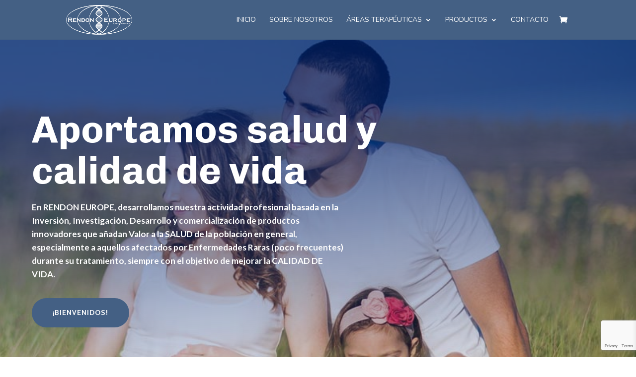

--- FILE ---
content_type: text/html; charset=utf-8
request_url: https://www.google.com/recaptcha/api2/anchor?ar=1&k=6LdJRt4aAAAAAPjuzoKOcLxlXMlC_XLNpsGYpC8c&co=aHR0cHM6Ly9yZW5kb25sYWIuZXM6NDQz&hl=en&v=TkacYOdEJbdB_JjX802TMer9&size=invisible&anchor-ms=20000&execute-ms=15000&cb=lr4qqh5c3g10
body_size: 45188
content:
<!DOCTYPE HTML><html dir="ltr" lang="en"><head><meta http-equiv="Content-Type" content="text/html; charset=UTF-8">
<meta http-equiv="X-UA-Compatible" content="IE=edge">
<title>reCAPTCHA</title>
<style type="text/css">
/* cyrillic-ext */
@font-face {
  font-family: 'Roboto';
  font-style: normal;
  font-weight: 400;
  src: url(//fonts.gstatic.com/s/roboto/v18/KFOmCnqEu92Fr1Mu72xKKTU1Kvnz.woff2) format('woff2');
  unicode-range: U+0460-052F, U+1C80-1C8A, U+20B4, U+2DE0-2DFF, U+A640-A69F, U+FE2E-FE2F;
}
/* cyrillic */
@font-face {
  font-family: 'Roboto';
  font-style: normal;
  font-weight: 400;
  src: url(//fonts.gstatic.com/s/roboto/v18/KFOmCnqEu92Fr1Mu5mxKKTU1Kvnz.woff2) format('woff2');
  unicode-range: U+0301, U+0400-045F, U+0490-0491, U+04B0-04B1, U+2116;
}
/* greek-ext */
@font-face {
  font-family: 'Roboto';
  font-style: normal;
  font-weight: 400;
  src: url(//fonts.gstatic.com/s/roboto/v18/KFOmCnqEu92Fr1Mu7mxKKTU1Kvnz.woff2) format('woff2');
  unicode-range: U+1F00-1FFF;
}
/* greek */
@font-face {
  font-family: 'Roboto';
  font-style: normal;
  font-weight: 400;
  src: url(//fonts.gstatic.com/s/roboto/v18/KFOmCnqEu92Fr1Mu4WxKKTU1Kvnz.woff2) format('woff2');
  unicode-range: U+0370-0377, U+037A-037F, U+0384-038A, U+038C, U+038E-03A1, U+03A3-03FF;
}
/* vietnamese */
@font-face {
  font-family: 'Roboto';
  font-style: normal;
  font-weight: 400;
  src: url(//fonts.gstatic.com/s/roboto/v18/KFOmCnqEu92Fr1Mu7WxKKTU1Kvnz.woff2) format('woff2');
  unicode-range: U+0102-0103, U+0110-0111, U+0128-0129, U+0168-0169, U+01A0-01A1, U+01AF-01B0, U+0300-0301, U+0303-0304, U+0308-0309, U+0323, U+0329, U+1EA0-1EF9, U+20AB;
}
/* latin-ext */
@font-face {
  font-family: 'Roboto';
  font-style: normal;
  font-weight: 400;
  src: url(//fonts.gstatic.com/s/roboto/v18/KFOmCnqEu92Fr1Mu7GxKKTU1Kvnz.woff2) format('woff2');
  unicode-range: U+0100-02BA, U+02BD-02C5, U+02C7-02CC, U+02CE-02D7, U+02DD-02FF, U+0304, U+0308, U+0329, U+1D00-1DBF, U+1E00-1E9F, U+1EF2-1EFF, U+2020, U+20A0-20AB, U+20AD-20C0, U+2113, U+2C60-2C7F, U+A720-A7FF;
}
/* latin */
@font-face {
  font-family: 'Roboto';
  font-style: normal;
  font-weight: 400;
  src: url(//fonts.gstatic.com/s/roboto/v18/KFOmCnqEu92Fr1Mu4mxKKTU1Kg.woff2) format('woff2');
  unicode-range: U+0000-00FF, U+0131, U+0152-0153, U+02BB-02BC, U+02C6, U+02DA, U+02DC, U+0304, U+0308, U+0329, U+2000-206F, U+20AC, U+2122, U+2191, U+2193, U+2212, U+2215, U+FEFF, U+FFFD;
}
/* cyrillic-ext */
@font-face {
  font-family: 'Roboto';
  font-style: normal;
  font-weight: 500;
  src: url(//fonts.gstatic.com/s/roboto/v18/KFOlCnqEu92Fr1MmEU9fCRc4AMP6lbBP.woff2) format('woff2');
  unicode-range: U+0460-052F, U+1C80-1C8A, U+20B4, U+2DE0-2DFF, U+A640-A69F, U+FE2E-FE2F;
}
/* cyrillic */
@font-face {
  font-family: 'Roboto';
  font-style: normal;
  font-weight: 500;
  src: url(//fonts.gstatic.com/s/roboto/v18/KFOlCnqEu92Fr1MmEU9fABc4AMP6lbBP.woff2) format('woff2');
  unicode-range: U+0301, U+0400-045F, U+0490-0491, U+04B0-04B1, U+2116;
}
/* greek-ext */
@font-face {
  font-family: 'Roboto';
  font-style: normal;
  font-weight: 500;
  src: url(//fonts.gstatic.com/s/roboto/v18/KFOlCnqEu92Fr1MmEU9fCBc4AMP6lbBP.woff2) format('woff2');
  unicode-range: U+1F00-1FFF;
}
/* greek */
@font-face {
  font-family: 'Roboto';
  font-style: normal;
  font-weight: 500;
  src: url(//fonts.gstatic.com/s/roboto/v18/KFOlCnqEu92Fr1MmEU9fBxc4AMP6lbBP.woff2) format('woff2');
  unicode-range: U+0370-0377, U+037A-037F, U+0384-038A, U+038C, U+038E-03A1, U+03A3-03FF;
}
/* vietnamese */
@font-face {
  font-family: 'Roboto';
  font-style: normal;
  font-weight: 500;
  src: url(//fonts.gstatic.com/s/roboto/v18/KFOlCnqEu92Fr1MmEU9fCxc4AMP6lbBP.woff2) format('woff2');
  unicode-range: U+0102-0103, U+0110-0111, U+0128-0129, U+0168-0169, U+01A0-01A1, U+01AF-01B0, U+0300-0301, U+0303-0304, U+0308-0309, U+0323, U+0329, U+1EA0-1EF9, U+20AB;
}
/* latin-ext */
@font-face {
  font-family: 'Roboto';
  font-style: normal;
  font-weight: 500;
  src: url(//fonts.gstatic.com/s/roboto/v18/KFOlCnqEu92Fr1MmEU9fChc4AMP6lbBP.woff2) format('woff2');
  unicode-range: U+0100-02BA, U+02BD-02C5, U+02C7-02CC, U+02CE-02D7, U+02DD-02FF, U+0304, U+0308, U+0329, U+1D00-1DBF, U+1E00-1E9F, U+1EF2-1EFF, U+2020, U+20A0-20AB, U+20AD-20C0, U+2113, U+2C60-2C7F, U+A720-A7FF;
}
/* latin */
@font-face {
  font-family: 'Roboto';
  font-style: normal;
  font-weight: 500;
  src: url(//fonts.gstatic.com/s/roboto/v18/KFOlCnqEu92Fr1MmEU9fBBc4AMP6lQ.woff2) format('woff2');
  unicode-range: U+0000-00FF, U+0131, U+0152-0153, U+02BB-02BC, U+02C6, U+02DA, U+02DC, U+0304, U+0308, U+0329, U+2000-206F, U+20AC, U+2122, U+2191, U+2193, U+2212, U+2215, U+FEFF, U+FFFD;
}
/* cyrillic-ext */
@font-face {
  font-family: 'Roboto';
  font-style: normal;
  font-weight: 900;
  src: url(//fonts.gstatic.com/s/roboto/v18/KFOlCnqEu92Fr1MmYUtfCRc4AMP6lbBP.woff2) format('woff2');
  unicode-range: U+0460-052F, U+1C80-1C8A, U+20B4, U+2DE0-2DFF, U+A640-A69F, U+FE2E-FE2F;
}
/* cyrillic */
@font-face {
  font-family: 'Roboto';
  font-style: normal;
  font-weight: 900;
  src: url(//fonts.gstatic.com/s/roboto/v18/KFOlCnqEu92Fr1MmYUtfABc4AMP6lbBP.woff2) format('woff2');
  unicode-range: U+0301, U+0400-045F, U+0490-0491, U+04B0-04B1, U+2116;
}
/* greek-ext */
@font-face {
  font-family: 'Roboto';
  font-style: normal;
  font-weight: 900;
  src: url(//fonts.gstatic.com/s/roboto/v18/KFOlCnqEu92Fr1MmYUtfCBc4AMP6lbBP.woff2) format('woff2');
  unicode-range: U+1F00-1FFF;
}
/* greek */
@font-face {
  font-family: 'Roboto';
  font-style: normal;
  font-weight: 900;
  src: url(//fonts.gstatic.com/s/roboto/v18/KFOlCnqEu92Fr1MmYUtfBxc4AMP6lbBP.woff2) format('woff2');
  unicode-range: U+0370-0377, U+037A-037F, U+0384-038A, U+038C, U+038E-03A1, U+03A3-03FF;
}
/* vietnamese */
@font-face {
  font-family: 'Roboto';
  font-style: normal;
  font-weight: 900;
  src: url(//fonts.gstatic.com/s/roboto/v18/KFOlCnqEu92Fr1MmYUtfCxc4AMP6lbBP.woff2) format('woff2');
  unicode-range: U+0102-0103, U+0110-0111, U+0128-0129, U+0168-0169, U+01A0-01A1, U+01AF-01B0, U+0300-0301, U+0303-0304, U+0308-0309, U+0323, U+0329, U+1EA0-1EF9, U+20AB;
}
/* latin-ext */
@font-face {
  font-family: 'Roboto';
  font-style: normal;
  font-weight: 900;
  src: url(//fonts.gstatic.com/s/roboto/v18/KFOlCnqEu92Fr1MmYUtfChc4AMP6lbBP.woff2) format('woff2');
  unicode-range: U+0100-02BA, U+02BD-02C5, U+02C7-02CC, U+02CE-02D7, U+02DD-02FF, U+0304, U+0308, U+0329, U+1D00-1DBF, U+1E00-1E9F, U+1EF2-1EFF, U+2020, U+20A0-20AB, U+20AD-20C0, U+2113, U+2C60-2C7F, U+A720-A7FF;
}
/* latin */
@font-face {
  font-family: 'Roboto';
  font-style: normal;
  font-weight: 900;
  src: url(//fonts.gstatic.com/s/roboto/v18/KFOlCnqEu92Fr1MmYUtfBBc4AMP6lQ.woff2) format('woff2');
  unicode-range: U+0000-00FF, U+0131, U+0152-0153, U+02BB-02BC, U+02C6, U+02DA, U+02DC, U+0304, U+0308, U+0329, U+2000-206F, U+20AC, U+2122, U+2191, U+2193, U+2212, U+2215, U+FEFF, U+FFFD;
}

</style>
<link rel="stylesheet" type="text/css" href="https://www.gstatic.com/recaptcha/releases/TkacYOdEJbdB_JjX802TMer9/styles__ltr.css">
<script nonce="ROtG-cSHQknVvSRFTgTRCQ" type="text/javascript">window['__recaptcha_api'] = 'https://www.google.com/recaptcha/api2/';</script>
<script type="text/javascript" src="https://www.gstatic.com/recaptcha/releases/TkacYOdEJbdB_JjX802TMer9/recaptcha__en.js" nonce="ROtG-cSHQknVvSRFTgTRCQ">
      
    </script></head>
<body><div id="rc-anchor-alert" class="rc-anchor-alert"></div>
<input type="hidden" id="recaptcha-token" value="[base64]">
<script type="text/javascript" nonce="ROtG-cSHQknVvSRFTgTRCQ">
      recaptcha.anchor.Main.init("[\x22ainput\x22,[\x22bgdata\x22,\x22\x22,\[base64]/[base64]/[base64]/[base64]/[base64]/[base64]/[base64]/Mzk3OjU0KSksNTQpLFUuaiksVS5vKS5wdXNoKFtlbSxuLFY/[base64]/[base64]/[base64]/[base64]\x22,\[base64]\\u003d\\u003d\x22,\x22AcOiJzAcCGUncsOZJQZVeh/DtnVBw5lUcwdfTcOQQ33Cs3N3w6B7w5h1aHpXw7rCgMKgbFRowplew4Vxw4LDrznDvVvDiMKCZgrCqF/[base64]/CqiLCm3RkTAQ4w6jCgSYTwqPCj8O/[base64]/DnQLCtcOTPzPDqHDCoBTDqTXCjsOOLsOOAcOCw7fCtMKAbyzChMO4w7ADfn/ChcOfTsKXJ8O6dcOsYGjCtxbDuzTDmTEcB2gFcl8aw64Kw6TChxbDjcKgaHMmCBvDh8K6w7I0w4dWcATCuMO9wq7DjcOGw73CoCrDvMOdw6UdwqTDqMKlw5p2ASvDhMKUYsK8F8K9QcKeOcKqe8KwYhtRQQrCkEnCosO/[base64]/[base64]/Co8OWBGPCocKlw6FKwrc6w4fCucK0ExVzK8OlNcKfDVnDji/DrMKXwqkpwqRjwrPCr217aHHCg8K0wo/DkMKFw4jCvA8jHGMuw68Mw6DCrmFqXUvCmU/Di8Oqw5rDvBvCtsOTIz/Cv8KiQzDDp8Ocw5E2IsOJw43DgnvDicOJBMK4ZMO7wrDDp3LCuMKRbsOdw4LDphddw7B9KsOUwp/DtGwawrEVwozCu0LDgAwtw7nCgHrDlDAtOMKWFivCv3tVM8KtAHU4XsKkCsKWDAbCuTPDv8OrFmlww492wodCIcKyw6HCgMKSSFDDk8Oww4cGwrUkwrZObSLDusOSwoghwpXDkXTCjw3Ct8OtM8KKTz58fjJJw6HDjBIow4vDj8KKwoTCtWRLNU/CkMOUBsOMwpIRQiAlSsKjOMOnECIleCfDucO1SU9jwoBkwpo9PMKnw5LCqcOEMcOtw5pTZcOEwrvDvTrDsBF4YVJUCcOTw7sJw7xoZ1JNw77DpFLDjMOBLMObeybCkMKkw6ILw4cLWsKXPy/ClnbCvMKfwodSdMK2S1gKw5rDssKqw5pCw6vDjMKmVMOrJBVMwrozIH14wqlzwqbCow7DkCzCm8KfwqbDo8OEZTPDhMKsDEJNw6rChhcJwoQRczdcw6bDn8OWw6bDucOofsOawprDncOlQsOLbcO0W8O/[base64]/wqUhwqg5w5rDhhLCjcKfw64Ow63Co8KZw6FvUyzCtijCh8OHw7d2w5vCjk/CoMOxwrPCkBldcsKywoRVw6M8w4hGWwXDpUl9WyvClMOywoHCnkttwoo7w44LwoXCsMOddMK/AVHDt8Ocw4nDu8OHDsKRby7DqyZqd8KBFVh+w7XDiGLDrcOxwoBAIzg+w6Ygw4DCtMOywpLDp8Kuw7ApDsO4w6FMwovDpsOeH8K5wogRSAnCmg7CncK6wqnDjyUgw7ZPfMOKw7/DrMKHQcOkw6JSw4rClnMCNwwzLFg1DFnCm8OwwpxiSCzDncOTMBzCsDRTw6vDpMKZwoTDrcKYXQRaBhZwF3tHanDDgsOkPCwpw5LDgk/DmsOUEzp9wo8Ow5F/wpfCq8KQw7VyTXoJK8O3aRc2w7tBU8KhIAfCmsOCw7dqw6XDmcOBasOrwrfCiEDChjFIwoDDmMOQw4XDtF7DqMKgwqzDuMOwF8OkO8K0YcKiwojDqsORXcKnw67Cn8KUwrYFXxLDiFrCo2RRw5ZBNMOnwph/A8Omw6EFRMK5PsK7woJdw687QVbCrcOpTBLDml3DojDCrsKnCcOmwps8wprDrS5nFxdxw69GwpoGcsKMUFrDtkpyeTDDgsK3wr09WMKaXsOkw4MrRsKnw5F4LyEVwpzDv8OZMlbDmMOfwqDCnsK3TjBaw5N5VzNCAwvDnhBvHHNXwrPDp24WdiR8VcOHwq/Dn8KAwqbDqVRBFwjCosK5CMKzK8OPw7XCiBkawqYHcBnCnkUQwoDDmxAEw5/[base64]/bmlPw7bCmsOBw7Fqw5zChgRSw6nCkTF2bMKWEcOYw7PDj2dkwrDCtCw/GQLCgQEFwoMCw6zDqktBwo4YHDTCu8KvwqzCkW3Dp8OhwrcwTMK4TsKSaBV7wq3DiC/[base64]/[base64]/CuW3Dj0VxwpbDjiw6MsOSw50DwpjCix7DmF/DmcKhw6ptK2UGcsO6cgDCjsONCi/Dp8O7w6gTwpIEGMKrw41IRsKsNQ51H8OOwrHDkWxWw4vCqz/Dm0HCiWvDnMObwodyw77CngHCvTJUw4l/wpnCu8K9w7Q+Sk7Ci8KfbTMtRllSw61lP17DpsO5YsOCWERGwok/wqdkMcOKbsORwoLCkMKZw4/[base64]/woEuIsOaOg/DsMOTNMKnw7JZcEHCi8K/w6vDpD7DtFIRaFtxA30AwrnDp1zDlS3DrMOFA0HDgirDt2/[base64]/CgynCinPDrhjDv8KYw4NFwodow5FORzLCrETDpznDucOFbHoaW8OrU0k3Sk/Dk08cPyzCgF17I8Ozw54VQAFKbm/DtsOGLBdAw73DslfDucOrw6oxUnjDqsOFN2vDmTsZTMOHYWwsw4nDkWnDo8Ovw7FUw6AYHsOpaF3Cl8KZwq1WdH/[base64]/[base64]/[base64]/w4xSE0tNwrrDlm/CpQDDgcO6YzzCtMO3WmJZWQsiwrUAAhI8X8O8GHBqDk4UcgpqF8OwHsOWBcKiHsK1wo41N8OuAcOiaU3DpcOYHQDCuyzDjMOMVcOUSH9MYcO7ZhLCosKZf8Kgw5VdWMOPUnjCt2cmb8KkwpXDrHvDl8KEJTUIJx3CnD5Bw5FCdsKew4fCoSwywppHwpzCijjDrk/CmkDDrMKOwqZeP8KVGcKAw7lWwr7DghDDjsKwwobDqMOAIsKYWMOiHwMxwqDCljHChB3Dp0Jkw593w5vCi8Opw59mCcOTccKLw6bDhsKGecKow77CpHPCsxvCjwLCgh5dw4QAcsOMw7U4REc5w6bDjUBeACbDhTbDscOkKx8ow5vCkjTChHRzw7MGwo/CqcOhw6d9XcKkf8KUUsOewr8rwqXCnhwIesKiAcK6w7jClcKrw4vDhMKbasOqw6LCocOQw5HCisKZw6RbwqtdTwIyAcK7woLDvMOyElZrHEQ9w5kiHWTCgMOXJ8OSw73Ch8Oyw4LDmcORHsOVLwXDpsKDMsORWi/DhMKdwpxlwrnCgsOWw4/DqzPDlnTDs8KqGgLDlW3ClElnwofDocOww5gPw63Ci8KzP8OiwoHDisKmw6xWUsKdwp7Doh7CgxvDuSvDh0DDm8OzcsOEwrTDqMOBw77DmMObw5rCtnDCmcO0fsOPbD/DjsOjDcKDwpNYBnlUBcOcW8K4VCInbE/DoMOIwoPDp8OWwpw0w50sBy3CnFPDkk/CpcO7woXCgGMLw7UwZmQGwqDDpx/DjTFFGnfDqkR7w5XDmSXCsMKTwoTDlxjCjsOBw4xiw7EIwrdkwp/DjMKNw7TCmj0tPDh2ajcQwoPDpsOVwpPChMKAw5vDmETCqTscQCwqPMK9HVnDuHEbwqnCpMOeI8OewppZLMKywqjCv8K0wpUkw5/DhsOyw6LDq8O4YMKwYjjCrcK7w7rClR3DqRDDnsKVw6fCpwlpwpBvwqtLwpPClsOsWysZcx3Di8O/Bi7Cl8Ovw4PCmVtvw57DvwrCksO5wpTCkxHChWwRXwACwoHCtHHCvWQfcsOXw5x6HybDsUsTE8K/wprDmmFGw5zCq8KPVGTClUbDgcOVVMOKakvDusOrJW4oSGciYk5Sw5XCpjHCgzMDw6vCry3Cmhx8BsOBwr3DmkfDl0cMw67DocORPAjCm8O3fMOBOmA6cBDDow9bwoYIwpPDszjDnCoEwpTDtMKmQ8KBKMKpw7nCnsOjw6Z1D8OSLMKwEnXCrR/CmmIOCmHCgMOmwpxiX0x9w4HDgHc4OQjCn1Q3G8KedHFmw7HCpyHDqlsKw65Yw6tLTDvChsKMW1wICD1xw73Dpj5JwrrDvsKDdCDCj8KCw4nDk2XDl1/Cs8KiwoLCt8KowpsIcsOzwrjCoWTCmwTCmHfCkn9SwqlNwrHDih/Dgw9kCMKOfcOuw7Bjw5ZWOh/CmBh6woF4DcKKEhQCw40hwrNzwqU/w7HDnMOYw67DhcKowqYOw71zwpvDjcKMVx7CtcKAB8ODwpcQeMKecF0WwqBaw5rCq8KkKhZGwp8qw4bCgWpKw74KESxYfsK4PwzClMOFwoHDrX7CqjI4fENaOsKEYMKjwqHDuQhoakHCnMK8FsOxcmtHLR9Tw5/CnRMNOzAsw4PDtMKGw7tEwqHDs1gbRiAtw4PDkxM0wofDvMOlw5QMw48vNX/CsMOrVMO3w7g+BMKKw5xaQSHDp8KTXcOmR8OhUzXCnWHCojfDqXnCmMKrAMKwD8OzCkHDlxXDiivDjcOIwrLChMK9w65DZ8O/w48aFCPDpgrCk1/[base64]/[base64]/ChBdlE8Knd8Ksd8OyNsKoMsKCwpY3w6HDtxjDjcO1YsOHw6HCu1nChcK9w5pKQxUVw4MPw53CkR/DtEzDqBI7EsKTL8O9w6RlKMKGw5ZYTU3Dm21RwrfDtS/Dn2RiFQ3DhcOYC8KlPMO/[base64]/wr7Du8K2CHvCsT1xAFobwoUDT8OIfAhebcKGwrzCksOWwppfFMOIw4TDgiN6wpDCvMO7wr7CusKQwrdzw7rCkFrDsiPDocKVwrHCuMOpwpbCssOMwoHCm8KEGD4BA8KJw51GwrIvQmrCgmXCoMKawo/Do8OKPMKEw4HDmcOXA24gTgEYTcK+T8Kcw7nDjX3Ck0ENwpDDlsOHw5DDmQDDsF/DgynDsnDCvnohwroHwrgvw7F7wqTDtQ0Ww7B8w53CicOlDMK8woo+cMKkwrPDqmfCqkhnZWpXJ8O6bWjCg8KHw5YmfzfDjcODJcK0f05Qw5RiHFdiZ0MXwrYgFFc2w7hzw7h8X8Kcw7FlU8KLwqnCrmgmU8Khwr/CpcKBbsOpYsOYLFDDpcKAwossw4N6wrF+X8OhwoxLw6HCmMK2HMKPCkLCmsKQwpzDlsKVcsOiOsOYw5hIwocVVGMwwpDDisOswrbCsB/[base64]/DqzYewo7CrCssFcKTfwo7acKjAEtjwokRw6IhNxDDtEDDj8OEw49Fw5HDsMORw4lUw4F/[base64]/DjRfCkcOnSybCsQl/eh1eT8KBcx0Fwrd3wrjDuG0Qw67Dr8KYwp7DmXc+CcO4wpnDlcORw6t4wqYHBmcxcAXCrQbDuA/Cv3LCrcOEPsKiworDgB3CtmMbw6U0BMK2ClPCs8Kxw6/CscKWasK3VQM0wpVxwoYpw4FZw4IYT8OQVDMDEm1eTMONSEDCkMK6wrdYwoPDj1N/w453w78WwrxQTU8bOU8HMMOucijCpXbDq8KeQHV1wo3DjMO7w4g5wrnDnFcNSAg0w5LCoMKbFsOZDcKLw6s4bE7CpE7CuWlrwoF/McKXw5jDncKeMcKbHnrDksOzSMOLOMK9OkHCt8Kuw7XCphrDvFVkwoktf8K2woEFwrXCk8OxJB3CgcOlw4EcOQR4w6w0fE9Vw418NsKHwpPDhMOpZk4xMVrDicKYwoPDqFPCvcOMesKXKlnDnsKLJWzDqydiOwtuZcKrwp/[base64]/DilHCgQt0wokvKRw2wqxSS8OKXSFPw7DDhgDCoMKZw7huwq7DjsOQwqfCvyNFPsK+wpzDssK7asKhUjzDlj7DkUDDgsOTasOzw60ywp/[base64]/fADDjnrDpyvDjwYjIychTsKgdsKjw6oRD0XDksKuw4vDtMKaF3fDnTnClMO2I8OROFLCpsKjw4A7w5sRwoPDoUA/wp/CqBXCm8KMwqZ/FAMnw6cvwqDCksOifTzCiwLCtMK2M8OyekNvwoTDlhXCuioJeMO7w6NRR8OhZVNlwqMZcMO8XsK2eMOYVxI0wpszwrDDtMOgwpnDpsOuwrNlworDrsKcYMOLTMOhEFbCkU/DtWXCqFYiwq/Dj8OMw6o4wrXCpMOaJcOPwrItw7TCnsK5w6vDs8KFwoLDv3HCnjLDvXdvAsKnIcO5XDBXwq1ywohywqDDu8KGA2PDsVFWFMKJEg7DiAEVDsOtwq/Cu8OKwrjCusOmC3LDh8K+w74Gw4rDiE3DqjdqwqbDlmkJwp/[base64]/[base64]/DlBQ0WWkcFsO5wq1/cMONwrbDocOSK8OTw7rDjXZrE8OMUcOmc3LDknlfwopHwqnCnXhQES9Uw6LDpGZ9wrMoG8OFfsK5PjYwGQZIwoLDo2AgwrvCl3PClVLCpsKKbU3DnUlEN8KSw7R0w6NfCMO/[base64]/CvsK+wqkXCj/CnMKtc1jDtQ7Cn8KRw4VKCcOOwrzCv8KoasKXNXfDisKqwrEhwq/CrsOOw7vDvl3CglAHw5spwrMnwo/Cq8Kbwq/Do8OlU8KgPMOYw7dKwrDDsMO2w5h1wr3DunhwGsKhSMOdb1fDqsKwSizCvMOSw6USw6R3wpQ+CMOnSsKqwr4kw6/CpyzDscO2wpnDlcOjCR5Hw5QocsOcfMK7Z8OZWcK/IA/CkTEjwoXDjMOrwrrChFhGSMOkSGAUBcKWw6wmw4FIC27CiAJ3w50ow5XDi8KrwqoqK8OXw7zCkMO1CTzCtMOlw4BPw7JYw79DNcKQwrcww4VLMCvDnTzCjcKjw6Ufw4gAw7nCocKXeMKOUS/CpcOHNsO4fkbCjMKDUyvDtFgDZR3DllzDh2k6HMOrSMOmw77DpMO+dcOpwr0Lw5ZdfEkqw5Ydw7TDosK2d8KrwotlwqANNsOAwqDDh8OJw6oVA8KGw7clwq7CvF/[base64]/CtsOnTcOswrcTKMKUOi9Bw74fZcOkICQCa2tuwp/CkcK+w43Ds399WcK9wqRvME/[base64]/CrwzCo0YPw75GN8ORw4vDhwHDlcKcw6AVwqvCjGYVwoxFd8Onf8KDYMOcBXvDlBQBLA80QsO6IBZpw6zDgU3Ch8KZw5TCm8KKChAsw48Zw5x7YDgpw7DDjjrCgsK3MkzCkmrCiFnCusKhG0sJTXERwq/CvsOtcMKVwrDCksKmdMKoIMOfQSPDrMOFGEfDoMOIYAQyw5YFfnMuwqlxw5MmBMOrw4ogw6rCs8KJwrkFIxDConQxSlLDoFTCucK6w4DDlcKRJsOow6rCsE5sw5xSQ8K0w7BxX1HCtMKHVMKKwrAmwp98c28fG8Kiw4HDpsO7YsKjKMO5w5HCrjwGwrzCusKcFcK/LDDDvWELwqvDqcKyw7fDjsKsw54/[base64]/w4U8w7bDjcOLVjLDp0/CnsKVC2RTw5vCscKJw73CqcOMwoPCtlc6wrnCqCHCi8OsR0hJbH0owrHCl8O3wpXCs8Kdw5ZpWStVbG8CwrXClE3DmXTCp8OPw5XDgMO0EXfDgEvCrsOKw4PClcKvwp4gMCDCiRpICT/[base64]/Cv0fCkcOewrbDmMKUAcKSN1JVw5/DoyQwRcKZw6bClX8xK1zCmyNywqV4AsKeLAnDtcOwJcK+bzRablcYJ8OaLC3Cl8O+w4wvDk5iwp7Cv20ewrjDsMKKQTUPMAdxw4MoworCu8Ofw6/CqFXDsMOeKsO8wpLCrQ/DuFzDjgVpQMO0dCzDq8K6a8Kew5VMwpzCj2TCjsKtwr87w7JuwoPDnGlmRcOhF0l+wpxow7UmwrzCnggiTcKdw4JDwq3DgMOmw6LClgsLVmjCl8KMwq9/w6fClyw6XsOYOMOew75Nw5BeeivDpsOpw7XDqj9dw7/Ck0wrw63DrE0kwq7DhWx/wqRPKhjCskLDo8K/[base64]/DqsO2wpUVKhsDwqonIEjCoMOVw7HCoE3DoMOuf8O6AMKGwpU6ScOWUDs8ZF0reCHDhjLDvsKFUMKCw6HCk8KIX1LCoMKNZyvDqsKSNw89H8OySsOiwqbCvwbDjsKtw7nDlcOLwrnDiHdjBBciwo8YPhDCgsKawpg1w5l5w5Q8wo/CsMKtKnt+w4Vjw5bDtn/[base64]/wrl9w6E/w4DCj8ORw4lrAcO2w6TCgsO2w7FywqfDtMOgw4LDiinCnBYlLjfDqmtJXQx8IMOlf8OMwqo4wp1kw7rDihUdw5cTwpHDhlfCpMKTwrzDl8O0DcOnwrp+woFKCmVJMsO+w4wew6rDo8O6wrHCj23DkcO3CSInQsKEMUJGWwgVWQPCrA8Tw7/Cn00OG8K+FMOUw4DCmFDCvXRmwoY0VMKxEhVxwphSNnTDsMKjw6xHwppDe3DDuVAjccKFw6tJAsKdFhzCtcKowq3DgQjDucOMwrt8w7hkXsOIZ8K8w43DtcK/Rh/[base64]/[base64]/DrMKBQF3CmhQIw7hIB8OjOsOuaWobEUrCtWDDg8KPQ2LDmUXDoT8GMsKyw5xBw73DlcOBEw5lUDEZI8Otwo3DlMKWwqzDgmxOw4c2YVPCnMOhJV7DpcO/w7tNFsOmwrjCpho8QcKJAkrDngTCsMK0cxRuw5lgZmvDlA4kw4HCtgrCrX5Vwppfw6jDrmUjNsOnQcKVw5Iqw4I4wos8wr3Dt8Kpwq/CghDDt8O2ZifDkcOKGcKVbEPDsz8PwpIoDcKrw4zCucOVw5dLwoJ+wpA6Xx7Dh2fCuCMSw5PCh8OtQ8OgK3Nsw407wpfCjcKewpbCqMKewrrCk8KQwolXw6AcAHB3woMtacOqw5vDthU7KxICVcOpwrfDmsKAPELDuGDDtw19A8K+w4/DisOCwrvDv0ZywqjCpsOFU8ObwrIZLCPDnsO7cisyw5/DjxnDkRJWwptlKVZtFGfDvknCi8K/QiHDk8KTwrkgMMObwqzDtcO7w4bCjMKdwqrCiUvDhmPCpMOuWGbDtsONCQXDlMOvwozCkjjDv8KvFgHCnsK1ZcOHwoLDijTClQ5Vw7leDz/[base64]/bABfwp/DlH90wr9zWsOLw5bCmnQyw7fDqcKDAMKoKSDCmSTCsV9Xwqd8wpAzT8KGVTkuw7/Cn8O7wqbCsMOmwozDk8KcGMKKf8OdwqPCpcK3w5zDgcOAAMOzwqM5wrkyZMO3w7zCjsOyw6fDs8Ocw4DCsyUwwrDCq2YQEw7Ci3LCkj06w7nCgMO/[base64]/[base64]/wr9Uw6DCqHddw4HDmMKMAGgcw7/[base64]/CoUV0wq8uO8O0wp1QOcORBMOTw6PClcORKzLDi8KUw5tXw6hnw5rCjw5CfHfDlMODw7vCg0kxSMOQwobDjcKbZynDvcOiw6VIfsOZw7UwDMKdw7kwPsKzXzvCmsKuJcKWNA3Dsn1HwqUqYSPClcKdwonDhcOLwojDp8OFcUk9wqDDv8KwwoEXb37CiMOgaBDDtMOEZl/[base64]/DkHZjw6t+w4g8GXzCp8KBwqfDucKiLGTDvx3DvsK1wq7CrQ1Iw7XDnMOgO8KVQMOowrLDsV4WwojCvSzDlsOnwrLCqMKJVsKXPQEbw77Cm3B5wp0NwrdTJjB3f2XCisOJwoZURRxTw7nCgC3CjD/CnhoWbVAAYyY3wqJSwo3CqsOiwovCvcK1RcODwoEDw70AwqU/wpzDgsOaworDjcKwMcKbDhM9TUBpUsOUw6tqw5EMwqUFwpDCjBQgT0B6YsKFHcKBWk/Dk8OcXD1YwqXDpcKUwrXCpm/[base64]/[base64]/Cj3LDk8KFw70aJHXCm8KHT8KpBcOMUsKxC3RCw506w6HDrSTDoMOgPGvCjMKAwoDDn8KWAcKwD2YSP8K0w5rDmD8TQ3INwqfCosOOPMOXFHlaHMO+wqjCgcKJwpVgw47Dq8KdBybDkAJSIDQ/VMOxw7Q3wqzDn0PDt8OXNcKCI8OHYwtmw5lMKgB0X1dtwrETw7rDjsKqLcKvwrLDrmzDlcO5OsOMw71hw6M7w5cQeEpQXCXDsWpkWsKVw6pKSTzDkcOOWUBGwq90T8OKGsOtRTAow48vIsOQw6rCrsKSUT/CoMOFTlwmw5JufwRZUsKMwofClGhNH8O8w63CrMKwwoXDownCoMK/w7rDmcOSZsOqwqLDscOeaMKfwrTDtcOfw6gcQsKwwrEXw4fClyFjwrMOw6sWwo0jZCrCsHl/w6kIYsOjbsOEccKpw6x4NcKsbcKvw5jCr8O+QMKlw4HCgQsrWnvCsVHDpznCjMOfwrF6wqI1wqE+O8K7wo5Tw5wJPVLCjcOywp/Cu8O/[base64]/CqhBKwobDvcKMKsOsw49mw4DCosO1RHIiAsKQw5jClsK+MsO3Q2LCingFa8Odw6PCtmZQwq0VwrUBHWfDi8OAfD3Dp19aWcOJw5gORGHCmXXDiMKUw7fDiCvCsMKMw54MwpvCmwBvLi8OHXQzw5sDw4HDmS7CnTrCqldAw5E/[base64]/wqzCnC1hwopNFE7DuWwlw4LDnWPDu1hTw6fDm0fCgFrCocK5w5pYM8OUDMOGw4zDoMKULlZAwoDCrMOBJBtLfsOVU07DtTg0wqzDgmJfPMOFwqR+SGrDhHtww4rDoMOFwo4HwrtKwqrCoMKkwqFWLEjCiAdswrJJw5/CjcOdfsOqw4TCnMOoVAo1w4R7OMKgBknDpnJLLHHCqcO5CVrDucKwwqHDhRdBw6HCqcOvw7xFw7vCoMOrwoTCvsK9JcKcRGZ+UcOEwoADb2LCnsOAw4rCgQPDqsKJwpPChMKvFX10ezjCnRbCoMKYNTzDgBDDiSjDhsKSw5YYwp4vw6/CnsKnw4XCmMKJJz/DsMOVw58EMQI6w5gEOsKnasKpfcKHw5FIwrXDmsOrw4R/bcK/wp/CpisCwr/[base64]/CosKkwr/CqsK9wrcDKcOHwrXCgsKoEcOgwpw5woLDpMKPwoHCnsKyDxU9wpx1cnHDk2fCsXPDkAfDulnDrMOBQRdXwqbCrXXDgVslcy/Di8OmCcK8wqLCscK5Y8O2w7PDpcOBw6tDdH0/S0puUA8twobDpcOawq7Cr1wLRQI7wpPClihID8O5E2ZvQ8OcCQs3WgzCvcOvw6ghKHXDtEbDqHnCpMO6QsOjw787V8ODw6TDlm3CjBfClQvDvMKeLnk+wpFNw5HCt0bDtwoDw5dtMCo/WcK2LcO2w7TCu8OkOXnDmMKsZ8OZwpZVUMK3wqp3w4rDj0VeZ8KdS1JwScOLw5B8w5fCgHrCs2gedErDs8Otw4AdwrnCtXLCs8KGwoJIw75cKg3CvAJjw5TCt8KhLcOxw7o0w6IMfMO1Ym4xw7vCnBvDpsOKw4QodkUqfxrCi3nCsnAgwrPDhxXChMOKRHvCp8K7eV/CpcOZJ0tSw7vDkMOvwojDpsOSLV8jF8Kiw7hYaVEjwoR5ecKGdMKwwr5ZesKocy4pRcOKDMKUw5vDosOCw4IoNcKtKA7Cq8OaJR/Cn8K5wqTCqjjDvMOwMnV0GsOzw4jDqnUSw4nCq8OBVcOvw7FcEcKcdmHCvMOywprCgDjChDQBwptPQw9RwoDChwJjw5tkw4bCocOlw4vDiMOyN2YfwopjwpxVG8KtSGLChS7CgCkdw7nDp8K0WcKYREwWwqZTwo7DvyZIeUIKDRMJwrrCisKPJ8KJwo/[base64]/DkWcJYcKCwoXCjMOvw5hdw4rDm2J0E8KDf8ONwroOw5DDrcOawqzCl8K9w7vCk8KfNWnCmCh5fMKhN3tWSsOsA8KewqbDoMOtTQXCmHvDgA7Ctk1Swodrw5kGP8Omwq3DsCQjLUFCw60QPC1jw4jChwVLw6kmwp9dwo5uD8OqfHc9wr/Dr1/Cq8O4wp/[base64]/Dk8KLLn8fF3JqwooaRcObwofCn3FXwqRfSzo6w7p6w4DCriMgcTASw7hwcsO+LsKWwobDp8KxwqQnw7rCmF7DkcOCwrkiMcKJwox8w55kGAwKwqIuT8OwARrDmsK+C8O6ecOvJcKAOcOqbRvCosO/JMOHw4U4IT9wwpLChGfDkiTDp8OsQCPCpVsJw7wGEMKrw40Xw5FBPsKZOcK4Vho7DVAbw5oNwpnDjg7DowACw63CmMOadCA5U8OkwqXCjkJ/[base64]/WMKrwpjChsOgwoFiaMOPNizDicKEw7LCncKSwp06F0PCrH/CusOMGiVYw6rDpsKOFz7Dj3fCthkWw7nCrcOtdSZRe08vwqwmw6TCthYiw7tUVMOtwpE0w79Kw5PCqy5nw7wkwo/DvlVHPsKtP8O5PzjDim9/VMK8wr9TwrbDmQR3wqUJwqMyZsOqw61Ow5TCoMKOwokXG0LCpFfCtsORREvCssOeD1PCkMKJwossfmIBPx5Cwq4cdMOXQGlFTlUYPsKNLMK7w7I9Xh/DnGY6w7U/wp59w4jCiWPCkcOiUX0cCcK/M3V1Pm7Dklh3b8K4wrYzOcOobU/CrDotLFLDjsOdw5PDpMKawpDCjnHDnsKUW2bCn8KKwqXDnsOQw4UaPFk4wrNPH8KOw457w4dpdMKTdTfCvMKaw4DDv8OhwrPDvjMnw54oN8OKw4nDgRrCtsKqH8O4wpxww4sOwp5/woBzGHXDgnFYw48Lc8KJw7BAPMKhP8O8Pjdew5DDnSTCpn7CjHzDhmTCgUzDnV0uTXnCsV3DqUJVTMKrw5kBwqUqwoBgwpYTw7onSsOpdhHDkk1MU8Kfw7oYeyFswpd0PsKAw4Vtw7bClcOhwoh6D8OXwo9cCsKfwo/DrcKBwqzCimhuwoTCijZhNsKHCMKHf8KIw7MYwrw7w49SSnnCgcKLUHvCpcO1Jk8CwpvDvGk7JTHCqMOfw4w7wpgRSxQgfcOlwqbDtl7CncOgeMK3BcK6L8Kjc2jCscOuw7TCqHYgw7bDqsKEwrbDuj5/wprCkMKswrpew6Rdw4/DhRoidE7CusObZsOzwrVbw4DDjhDCtGAew6FDw63CqCDDohxnEsO4MVvDp8K2OTLDlQYQIcKkw5fDpcK4WsKPNk09w6ttPcO5w4jCl8KowqXCm8KVA0Mkw6vCjnRpD8KAwpPCk1hrSw3CncKgw51Jw6PDo0RyJsKcwpTCnBbDr2BfwoTDoMOBw5/CnsOqw7w9esO4YwItU8OCUk1JNUFMw6HDtilNwrJMwptlw6XDqSBDwrrCjisSwrFRwppXczPDr8KswrRuw5kOPh5zw4Nnw6nChMKQORtoJWzDkgLCuMKBwqDDkBErw5sWw7PDqDLCmsKyw53Cg3JIw6d9w4sNKsO4w7bDgxrDvnYNZmJCwqTCoT/[base64]/[base64]/Dn3JSwq9VIsKwKcOuwrk1wrkNw7rCv8OIDMK9wqZXwojCl8OEwrkgw4TCpUDDusOSDUBzwqzCoGw+NcKlQsOPwoTCs8OEw7XDqWLCs8KfW3k5w57Co3XCuGHCqSvDvcKRw4QwwqDCmMO4wpBmZDZvCsOWZnIkwpTChh5xUjtxHMOUXcOswr/Coig+wpvDlU9Bw7jDnMKQwoN1wrnCnlLCqUjDqcK3VcKCB8OBw5Qew6Fsw6/[base64]/DmhfDvsObwoYhwpU6cmrCjsKbJsODQxjChMK9N3zCtcOTwpouVDpyw4h+CQ1ZecO9wq1RwpvCvcOcw5lfUzHCo2kfw4p0w7sRw4Mlw78Xw5PDpsOIwoMKJsKRSDvDvMKRw71owoPDvS/DoMOAw7F5JHhLwpbDg8KUw5xSARx7w5/CtFTCosOZZcKCw6zCjVxWwod9w44ewqvCr8Kfw7RScUnDvDLDsyTCusKgS8KQwqc8w7jDqcO7fQbCpV3Cn3zDjnjCl8OMZ8OMaMKUZFfDo8KDw4rCscOXU8Kzw4LDtcOhdMKcHMKkF8OLw4VYe8OLHMOqwrHCmsKnwrxgwqNvw7wFw4ERwq/Cl8KPw77DlsK2TDJzZy1pRnRYwr1Xw4vDkMOlw5vChGHCncKudRUww4sVCUkjw6BbS0bDnQ7Crzxtwr9Zw7FOwrdCw4UTwrDDn1RaccO1w4bDiQ1Zw7rCpTrDm8K9VcKaw6vCkcKVw6/[base64]/Do8KqNAxuwpEUw5Vxw6PDgMOEemUXAcKmwq/CnCjDkiTCisOJwrbCnEsEVnZxwqZ2wqrDolvDrk3DshJ0wo/DuFHDvXTClxHCu8Ojw44jw5xfA0vDncKowpMAwrIgF8O1w5/Dp8Oowr7CmytbwoLDjsKhOcOXwpbDn8OCw5RCw5DCgMKrw7UcwqXDqcOcw7Bpw5jClUIUwrbCtsKiw7N2wocgwqgNcsOOJgjDgG/DvMKyw5wYwojDosOoV0HDp8KjwrbCjRJ5O8Kbw6dFwrbCrMKuUsKLFxnCsTHCuybDs2UrAcKoI1fCgMKjwqczwoVcf8OAwqbCizPCr8OnbkHDrHNnBsOkLsK8Zz/DnBPCoyPDtVFDIcKkw6XDgGFWFlIOT0FKAVtOwpUnGhfDnFHDvsKkw7LClEEBY0PDkDwjIkXCrMOkw60hc8KOTHFOwr1RUFt/w57DksO+w6LCvBoZwoJufi4Ywp0mw47ChzxzwpZJI8KAwqbCtMOQw6YYw4dTMsOrwrPDt8KHEcKnwoPDsV3DshHCjcOuwo3DgwscLQsGwq/DmzjDo8KkPCfCiAQcw7jCuyTCpi1Sw6hRwprDhsOmwoNwworCnz/DpsOnwoUXFhUTwqk1DsK/[base64]/DigXCuMKuPMOWITMoPMKwUxhww7opw7wPwplxwq4Zw7xEeMOQw78/w7rDscO6wqQAwo/[base64]/exQZw6jCuC/[base64]/[base64]/CllZew5IgU8OJw4pRI8KuCXZuwrArOcOETwdaw4pMw4YwwrZXMWFZDhPCusO2YgrDlggWw7bClsKYwqvDtR3DqTzCmsOkw5skw4vCn1tEPcK8wqwow7nDiBnDujXClcOqw6bCm0jCnMK4woLCvmTDgcO2w6zClsK0w6PCqFsCTcKJw5wYw5HDp8OyYEzDscOWTk/[base64]\\u003d\x22],null,[\x22conf\x22,null,\x226LdJRt4aAAAAAPjuzoKOcLxlXMlC_XLNpsGYpC8c\x22,0,null,null,null,0,[21,125,63,73,95,87,41,43,42,83,102,105,109,121],[7668936,508],0,null,null,null,null,0,null,0,null,700,1,null,0,\[base64]/tzcYADoGZWF6dTZkEg4Iiv2INxgAOgVNZklJNBoZCAMSFR0U8JfjNw7/vqUGGcSdCRmc4owCGQ\\u003d\\u003d\x22,0,0,null,null,1,null,0,1],\x22https://rendonlab.es:443\x22,null,[3,1,1],null,null,null,1,3600,[\x22https://www.google.com/intl/en/policies/privacy/\x22,\x22https://www.google.com/intl/en/policies/terms/\x22],\x221r5tdJOgFdyM/Mnsr6DohS+NnqqMpbMLTJJZZHoappA\\u003d\x22,1,0,null,1,1763171230283,0,0,[208,37,62,152],null,[8,243,93,156,182],\x22RC-d0_AwrZrfxKqpg\x22,null,null,null,null,null,\x220dAFcWeA5en1-pD2rlaLgSuPBu13YSk8fnYSe6sGypK-atwv7isEfsO5KPbk3_UHNelaK7Gx49IawrSUS_lFjoJ3J1jK32slinyQ\x22,1763254030246]");
    </script></body></html>

--- FILE ---
content_type: text/css
request_url: https://rendonlab.es/wp-content/et-cache/8/et-core-unified-8.min.css?ver=1760606102
body_size: -9
content:
.nav li ul{width:300px}#top-menu li li a{padding:6px 20px;width:275px!important}.et-menu li li a{padding:6px 20px;width:300px!important}.et-db #et-boc .et-l .nav li ul{width:300px}

--- FILE ---
content_type: text/css
request_url: https://rendonlab.es/wp-content/et-cache/8/et-core-unified-tb-236-deferred-8.min.css?ver=1760606103
body_size: 3099
content:
div.et_pb_section.et_pb_section_0_tb_footer,div.et_pb_section.et_pb_section_1_tb_footer{background-image:linear-gradient(180deg,rgba(0,34,108,0.58) 4%,rgba(0,34,108,0.75) 99%),url(https://rendonlab.es/wp-content/uploads/2023/04/slide_3.jpg)!important}div.et_pb_section.et_pb_section_0_tb_footer>.et_pb_background_pattern,div.et_pb_section.et_pb_section_1_tb_footer>.et_pb_background_pattern{background-image:url([data-uri])}.et_pb_section_1_tb_footer.et_pb_section,.et_pb_social_media_follow_network_2_tb_footer a.icon{background-color:#000000!important}.et_pb_text_0_tb_footer h2{font-family:'Cabin',Helvetica,Arial,Lucida,sans-serif;font-weight:700;font-size:45px;color:#FFFFFF!important;line-height:1.35em;text-align:left}.et_pb_text_0_tb_footer h3,.et_pb_text_2_tb_footer h3,.et_pb_text_3_tb_footer h3{font-family:'Cabin',Helvetica,Arial,Lucida,sans-serif;font-weight:700;text-transform:uppercase;font-size:14px;color:#011954!important;letter-spacing:1.8px;text-align:left}.et_pb_text_0_tb_footer{padding-top:0px!important;padding-bottom:0px!important;margin-top:0px!important;margin-bottom:8px!important}ul.et_pb_social_media_follow_0_tb_footer{margin-top:-10px!important}.et_pb_social_media_follow_0_tb_footer li.et_pb_social_icon a.icon:before,.et_pb_contact_field_4_tb_footer.et_pb_contact_field .input,.et_pb_contact_field_4_tb_footer.et_pb_contact_field .input[type="checkbox"]+label,.et_pb_contact_field_4_tb_footer.et_pb_contact_field .input[type="radio"]+label,.et_pb_contact_field_4_tb_footer.et_pb_contact_field .input[type="checkbox"]:checked+label i:before,.et_pb_contact_field_4_tb_footer.et_pb_contact_field .input::placeholder,.et_pb_contact_field_5_tb_footer.et_pb_contact_field .input,.et_pb_contact_field_5_tb_footer.et_pb_contact_field .input[type="checkbox"]+label,.et_pb_contact_field_5_tb_footer.et_pb_contact_field .input[type="radio"]+label,.et_pb_contact_field_5_tb_footer.et_pb_contact_field .input[type="checkbox"]:checked+label i:before,.et_pb_contact_field_5_tb_footer.et_pb_contact_field .input::placeholder{color:#FFFFFF}.et_pb_contact_field_4_tb_footer.et_pb_contact_field .input::-webkit-input-placeholder{color:#FFFFFF}.et_pb_contact_field_4_tb_footer.et_pb_contact_field .input::-moz-placeholder{color:#FFFFFF}.et_pb_contact_field_4_tb_footer.et_pb_contact_field .input::-ms-input-placeholder{color:#FFFFFF}.et_pb_contact_field_5_tb_footer.et_pb_contact_field .input::-webkit-input-placeholder{color:#FFFFFF}.et_pb_contact_field_5_tb_footer.et_pb_contact_field .input::-moz-placeholder{color:#FFFFFF}.et_pb_contact_field_5_tb_footer.et_pb_contact_field .input::-ms-input-placeholder{color:#FFFFFF}.et_pb_social_media_follow_0_tb_footer li a.icon:before{font-size:22px;line-height:44px;height:44px;width:44px}.et_pb_social_media_follow_0_tb_footer li a.icon{height:44px;width:44px}.et_pb_blurb_0_tb_footer.et_pb_blurb .et_pb_module_header,.et_pb_blurb_0_tb_footer.et_pb_blurb .et_pb_module_header a,.et_pb_blurb_1_tb_footer.et_pb_blurb .et_pb_module_header,.et_pb_blurb_1_tb_footer.et_pb_blurb .et_pb_module_header a{font-family:'Nunito',Helvetica,Arial,Lucida,sans-serif;font-weight:700;color:#FFFFFF!important;line-height:1.4em}.et_pb_blurb_0_tb_footer.et_pb_blurb p,.et_pb_blurb_1_tb_footer.et_pb_blurb p{line-height:1.6em}.et_pb_blurb_0_tb_footer.et_pb_blurb,.et_pb_blurb_1_tb_footer.et_pb_blurb{font-family:'Nunito',Helvetica,Arial,Lucida,sans-serif;font-size:16px;color:#FFFFFF!important;line-height:1.6em}.et_pb_blurb_0_tb_footer .et_pb_blurb_content,.et_pb_blurb_1_tb_footer .et_pb_blurb_content{max-width:100%}.et_pb_blurb_1_tb_footer .et-pb-icon{color:#FFFFFF;font-family:FontAwesome!important;font-weight:900!important}.et_pb_button_0_tb_footer_wrapper .et_pb_button_0_tb_footer,.et_pb_button_0_tb_footer_wrapper .et_pb_button_0_tb_footer:hover{padding-top:16px!important;padding-right:24px!important;padding-bottom:16px!important;padding-left:24px!important}body #page-container .et_pb_section .et_pb_button_0_tb_footer{color:#FFFFFF!important;border-color:#FFFFFF;border-radius:0px;font-size:14px;font-family:'Ubuntu',Helvetica,Arial,Lucida,sans-serif!important;font-weight:700!important;text-transform:uppercase!important;background-color:RGBA(255,255,255,0)}body #page-container .et_pb_section .et_pb_button_0_tb_footer:after{font-size:1.6em}body.et_button_custom_icon #page-container .et_pb_button_0_tb_footer:after{font-size:14px}.et_pb_button_0_tb_footer,.et_pb_button_0_tb_footer:after{transition:all 300ms ease 0ms}.et_pb_text_1_tb_footer h1{text-align:left}.et_pb_text_1_tb_footer h2,.et_pb_text_2_tb_footer h2,.et_pb_text_3_tb_footer h2{font-family:'Cabin',Helvetica,Arial,Lucida,sans-serif;font-weight:700;font-size:54px;color:#011954!important;line-height:1.1em;text-align:left}.et_pb_text_1_tb_footer h3{font-family:'Nunito',Helvetica,Arial,Lucida,sans-serif;font-weight:700;font-size:25px;color:#FFFFFF!important;letter-spacing:1.8px;line-height:1.4em;text-align:left}.et_pb_text_1_tb_footer{padding-top:0px!important;padding-bottom:0px!important;margin-bottom:6px!important}.et_pb_text_2_tb_footer.et_pb_text,.et_pb_text_3_tb_footer.et_pb_text,.et_pb_text_3_tb_footer.et_pb_text a,.et_pb_contact_field_4_tb_footer .input+label,.et_pb_contact_field_4_tb_footer .input+label i:before,.et_pb_contact_field_5_tb_footer .input+label,.et_pb_contact_field_5_tb_footer .input+label i:before{color:#FFFFFF!important}.et_pb_text_2_tb_footer{line-height:1.8em;font-family:'Nunito',Helvetica,Arial,Lucida,sans-serif;font-size:16px;line-height:1.8em;padding-top:0px!important;padding-bottom:0px!important;margin-top:0px!important;margin-bottom:8px!important}.et_pb_contact_field_4_tb_footer.et_pb_contact_field .input:focus,.et_pb_contact_field_4_tb_footer.et_pb_contact_field .input[type="checkbox"]:active+label,.et_pb_contact_field_4_tb_footer.et_pb_contact_field .input[type="radio"]:active+label,.et_pb_contact_field_4_tb_footer.et_pb_contact_field .input[type="checkbox"]:checked:active+label i:before,.et_pb_contact_field_4_tb_footer.et_pb_contact_field .input:focus::placeholder,.et_pb_contact_field_5_tb_footer.et_pb_contact_field .input:focus,.et_pb_contact_field_5_tb_footer.et_pb_contact_field .input[type="checkbox"]:active+label,.et_pb_contact_field_5_tb_footer.et_pb_contact_field .input[type="radio"]:active+label,.et_pb_contact_field_5_tb_footer.et_pb_contact_field .input[type="checkbox"]:checked:active+label i:before,.et_pb_contact_field_5_tb_footer.et_pb_contact_field .input:focus::placeholder{color:#000000}.et_pb_contact_field_4_tb_footer.et_pb_contact_field .input:focus::-webkit-input-placeholder{color:#000000}.et_pb_contact_field_4_tb_footer.et_pb_contact_field .input:focus::-moz-placeholder{color:#000000}.et_pb_contact_field_4_tb_footer.et_pb_contact_field .input:focus::-ms-input-placeholder{color:#000000}.et_pb_contact_field_5_tb_footer.et_pb_contact_field .input:focus::-webkit-input-placeholder{color:#000000}.et_pb_contact_field_5_tb_footer.et_pb_contact_field .input:focus::-moz-placeholder{color:#000000}.et_pb_contact_field_5_tb_footer.et_pb_contact_field .input:focus::-ms-input-placeholder{color:#000000}.et_pb_contact_field_4_tb_footer.et_pb_contact_field .input[type="radio"]:checked+label i:before,.et_pb_contact_field_5_tb_footer.et_pb_contact_field .input[type="radio"]:checked+label i:before{background-color:#FFFFFF}.et_pb_contact_field_4_tb_footer.et_pb_contact_field .input[type="radio"]:checked:active+label i:before,.et_pb_contact_field_5_tb_footer.et_pb_contact_field .input:focus,.et_pb_contact_field_5_tb_footer.et_pb_contact_field .input[type="checkbox"]:active+label i,.et_pb_contact_field_5_tb_footer.et_pb_contact_field .input[type="radio"]:active+label i,.et_pb_contact_field_5_tb_footer.et_pb_contact_field .input[type="radio"]:checked:active+label i:before{background-color:#000000}body #page-container .et_pb_section .et_pb_contact_form_0_tb_footer.et_pb_contact_form_container.et_pb_module .et_pb_button{color:#FFFFFF!important}.et_pb_row_1_tb_footer{border-top-width:1px;border-color:rgba(255,255,255,0.17) #B3B3B3 #B3B3B3 #B3B3B3}.et_pb_text_3_tb_footer{line-height:1.8em;font-family:'Nanum Gothic',Helvetica,Arial,Lucida,sans-serif;font-size:16px;line-height:1.8em;padding-top:0px!important;padding-bottom:0px!important;margin-top:0px!important;margin-bottom:8px!important}.et_pb_social_media_follow_network_0_tb_footer a.icon{background-color:#3b5998!important}.et_pb_social_media_follow_network_1_tb_footer a.icon{background-color:#007bb6!important}.et_pb_social_media_follow_network_3_tb_footer a.icon{background-color:#ea2c59!important}@media only screen and (max-width:980px){.et_pb_text_0_tb_footer h2{font-size:32px}body #page-container .et_pb_section .et_pb_button_0_tb_footer:after,body #page-container .et_pb_section .et_pb_contact_form_0_tb_footer.et_pb_contact_form_container.et_pb_module .et_pb_button:after{display:inline-block;opacity:0}body #page-container .et_pb_section .et_pb_button_0_tb_footer:hover:after,body #page-container .et_pb_section .et_pb_contact_form_0_tb_footer.et_pb_contact_form_container.et_pb_module .et_pb_button:hover:after{opacity:1}.et_pb_text_1_tb_footer h2,.et_pb_text_2_tb_footer h2,.et_pb_text_3_tb_footer h2{font-size:54px}.et_pb_text_1_tb_footer h3{font-size:20px}.et_pb_text_2_tb_footer,.et_pb_text_3_tb_footer{font-size:15px}.et_pb_row_1_tb_footer{border-top-width:1px;border-top-color:rgba(255,255,255,0.17)}}@media only screen and (max-width:767px){.et_pb_text_0_tb_footer h2{font-size:20px}body #page-container .et_pb_section .et_pb_button_0_tb_footer:after,body #page-container .et_pb_section .et_pb_contact_form_0_tb_footer.et_pb_contact_form_container.et_pb_module .et_pb_button:after{display:inline-block;opacity:0}body #page-container .et_pb_section .et_pb_button_0_tb_footer:hover:after,body #page-container .et_pb_section .et_pb_contact_form_0_tb_footer.et_pb_contact_form_container.et_pb_module .et_pb_button:hover:after{opacity:1}.et_pb_text_1_tb_footer h2,.et_pb_text_2_tb_footer h2,.et_pb_text_3_tb_footer h2{font-size:30px}.et_pb_text_1_tb_footer h3{font-size:16px}.et_pb_text_2_tb_footer,.et_pb_text_3_tb_footer{font-size:14px}.et_pb_row_1_tb_footer{border-top-width:1px;border-top-color:rgba(255,255,255,0.17)}}div.et_pb_section.et_pb_section_0{background-position:right 0px top 40%;background-image:linear-gradient(175deg,rgba(0,34,108,0.75) 22%,rgba(179,189,211,0.1) 100%),url(https://rendonlab.es/wp-content/uploads/2023/04/slide_2.jpg)!important}.et_pb_section_0.et_pb_section{padding-top:140px;padding-bottom:150px;margin-top:0px;margin-bottom:0px}.et_pb_row_0.et_pb_row{padding-top:0px!important;padding-bottom:0px!important;margin-top:0px!important;margin-bottom:0px!important;padding-top:0px;padding-bottom:0px}.et_pb_row_0,body #page-container .et-db #et-boc .et-l .et_pb_row_0.et_pb_row,body.et_pb_pagebuilder_layout.single #page-container #et-boc .et-l .et_pb_row_0.et_pb_row,body.et_pb_pagebuilder_layout.single.et_full_width_page #page-container #et-boc .et-l .et_pb_row_0.et_pb_row{width:90%;max-width:1280px}.et_pb_text_0 h1{font-family:'Chivo',Helvetica,Arial,Lucida,sans-serif;font-weight:700;font-size:76px;color:#FFFFFF!important;line-height:1.1em;text-align:left}.et_pb_text_0 h2,.et_pb_text_1 h2,.et_pb_text_5 h2,.et_pb_text_7 h2{font-family:'Cabin',Helvetica,Arial,Lucida,sans-serif;font-weight:700;font-size:54px;color:#011954!important;line-height:1.1em;text-align:left}.et_pb_text_0 h3,.et_pb_text_1 h3,.et_pb_text_5 h3,.et_pb_text_6 h3,.et_pb_text_7 h3{font-family:'Cabin',Helvetica,Arial,Lucida,sans-serif;font-weight:700;text-transform:uppercase;font-size:14px;color:#011954!important;letter-spacing:1.8px;text-align:left}.et_pb_text_0{padding-top:0px!important;padding-bottom:0px!important;margin-top:0px!important;margin-bottom:8px!important;max-width:700px}.et_pb_text_1.et_pb_text{color:#FFFFFF!important}.et_pb_text_1{line-height:1.6em;font-family:'Lato',Helvetica,Arial,Lucida,sans-serif;font-weight:700;font-size:17px;line-height:1.6em;padding-top:0px!important;padding-bottom:0px!important;margin-top:0px!important;margin-bottom:35px!important;max-width:633px}.et_pb_button_0_wrapper .et_pb_button_0,.et_pb_button_0_wrapper .et_pb_button_0:hover{padding-top:16px!important;padding-right:40px!important;padding-bottom:16px!important;padding-left:40px!important}.et_pb_button_0_wrapper{margin-top:0px!important;margin-bottom:0px!important}body #page-container .et_pb_section .et_pb_button_0{color:#FFFFFF!important;border-color:RGBA(255,255,255,0);border-radius:100px;letter-spacing:1px;font-size:14px;font-family:'Cabin',Helvetica,Arial,Lucida,sans-serif!important;font-weight:800!important;background-color:#446084}body #page-container .et_pb_section .et_pb_button_0:hover{letter-spacing:1px!important;background-image:initial;background-color:#d76a55}body #page-container .et_pb_section .et_pb_button_0:before,body #page-container .et_pb_section .et_pb_button_0:after{display:none!important}.et_pb_button_0{transition:background-color 300ms ease 0ms,letter-spacing 300ms ease 0ms}.et_pb_button_0,.et_pb_button_0:after,.et_pb_button_1,.et_pb_button_1:after{transition:all 300ms ease 0ms}.et_pb_code_0{padding-top:0px;padding-bottom:0px;margin-top:0px!important;margin-bottom:0px!important}.et_pb_section_2.et_pb_section{padding-top:0px;padding-bottom:0px;background-color:#f9f9f9!important}.et_pb_row_4.et_pb_row{padding-top:0px!important;padding-bottom:0px!important;padding-top:0px;padding-bottom:0px}.et_pb_row_4,body #page-container .et-db #et-boc .et-l .et_pb_row_4.et_pb_row,body.et_pb_pagebuilder_layout.single #page-container #et-boc .et-l .et_pb_row_4.et_pb_row,body.et_pb_pagebuilder_layout.single.et_full_width_page #page-container #et-boc .et-l .et_pb_row_4.et_pb_row{width:100%;max-width:100%}.et_pb_divider_0{height:auto}.et_pb_text_5 h4{font-family:'Ubuntu',Helvetica,Arial,Lucida,sans-serif;font-weight:700;text-transform:uppercase;font-size:14px;color:#446084!important;line-height:1.5em}.et_pb_text_5{padding-top:0px!important;padding-bottom:0px!important;margin-bottom:0px!important}.et_pb_text_6 h2{font-weight:700;font-size:40px;color:#000000!important;line-height:1.1em;text-align:left}.et_pb_text_6{padding-top:0px!important;padding-bottom:0px!important;margin-bottom:30px!important}.et_pb_text_7{line-height:1.8em;line-height:1.8em;padding-top:0px!important;padding-bottom:0px!important;margin-bottom:30px!important}.et_pb_button_1_wrapper .et_pb_button_1,.et_pb_button_1_wrapper .et_pb_button_1:hover{padding-top:16px!important;padding-right:24px!important;padding-bottom:16px!important;padding-left:24px!important}body #page-container .et_pb_section .et_pb_button_1{color:#446084!important;border-color:#446084;border-radius:0px;font-size:14px;font-family:'Ubuntu',Helvetica,Arial,Lucida,sans-serif!important;font-weight:700!important;text-transform:uppercase!important;background-color:RGBA(255,255,255,0)}body #page-container .et_pb_section .et_pb_button_1:after{font-size:1.6em}body.et_button_custom_icon #page-container .et_pb_button_1:after{font-size:14px}.et_pb_column_9{background-image:url(https://rendonlab.es/wp-content/uploads/2024/12/family-hugging-park-min.jpg)}.et_pb_column_10{padding-top:5%;padding-right:8%;padding-bottom:5%;padding-left:6%}@media only screen and (max-width:980px){.et_pb_section_0.et_pb_section{padding-top:160px;padding-bottom:150px}.et_pb_text_0 h1{font-size:55px}.et_pb_text_0 h2,.et_pb_text_1 h2,.et_pb_text_5 h2,.et_pb_text_7 h2{font-size:54px}.et_pb_divider_0{height:60vw}.et_pb_text_6 h2{font-size:32px}.et_pb_text_7{font-size:15px}body #page-container .et_pb_section .et_pb_button_1:after{display:inline-block;opacity:0}body #page-container .et_pb_section .et_pb_button_1:hover:after{opacity:1}}@media only screen and (max-width:767px){.et_pb_section_0.et_pb_section{padding-top:120px;padding-bottom:120px}.et_pb_text_0 h1{font-size:38px}.et_pb_text_0 h2,.et_pb_text_1 h2,.et_pb_text_5 h2,.et_pb_text_7 h2{font-size:30px}.et_pb_divider_0{height:60vw}.et_pb_text_6 h2{font-size:20px}.et_pb_text_7{font-size:14px}body #page-container .et_pb_section .et_pb_button_1:after{display:inline-block;opacity:0}body #page-container .et_pb_section .et_pb_button_1:hover:after{opacity:1}}